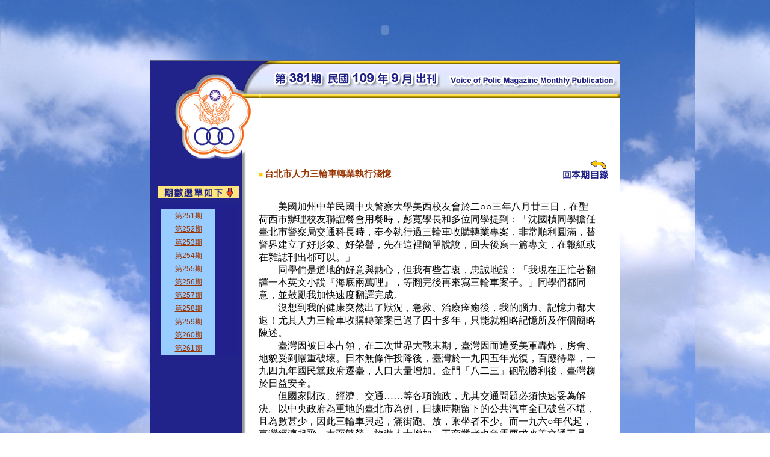

--- FILE ---
content_type: text/html
request_url: http://www.vop.org.tw/381/2-3.html
body_size: 8047
content:
<HTML>
<HEAD>
<TITLE>WEB00</TITLE>
<META HTTP-EQUIV="Content-Type" CONTENT="text/html; charset=big5">
<style type="text/css">
<!--
BODY {
	scrollbar-face-color:#FFFFFF;
	scrollbar-highlight-color:#FFFFFF;
	scrollbar-3dlight-color:#646464;
	scrollbar-darkshadow-color:#646464;
	scrollbar-shadow-color:#FFFFFF;
	scrollbar-arrow-color:#646464;
	scrollbar-track-color:#E3E3E3;
	background-image: url(images/SKY_BG.jpg);
}
.01 {
	font-family: Arial, Helvetica, sans-serif;
	font-size: 11pt;
	line-height: 25px;
	color: #666666;
	text-decoration: none;
}
.A02 {
	font-family: Arial, Helvetica, sans-serif;
	font-size: 9pt;
	line-height: 26px;
	color: #993300;
	text-decoration: underline;
}
.whiteblock {	font-family: Arial, Helvetica, sans-serif;
	font-size: 9pt;
	font-weight: bold;
	color: #FFCC00;
	text-decoration: none;
	line-height: 20px;
}
.WORDS {	font-family: Arial, Helvetica, sans-serif;
	font-size: 11pt;
	line-height: 20px;
	color: #993300;
	text-decoration: none;
	font-weight: bold;
}
.smaller_title {
	font-family: Arial, Helvetica, sans-serif;
	font-size: 10pt;
	line-height: 20px;
	color: #333333;
}
.style2 {font-size: 9pt; line-height: 16px; color: #666666; text-decoration: none; font-family: Arial, Helvetica, sans-serif;}
.smaller_title1 {	font-family: Arial, Helvetica, sans-serif;
	font-size: 11pt;
	line-height: 22px;
	color: #333333;
}
.style4 {color: #990099}
-->
</style>
<script src="Scripts/AC_RunActiveContent.js" type="text/javascript"></script>
</HEAD>
<BODY BGCOLOR=#FFFFFF LEFTMARGIN=0 TOPMARGIN=0 MARGINWIDTH=0 MARGINHEIGHT=0>
<TABLE WIDTH=780 BORDER=0 align="center" CELLPADDING=0 CELLSPACING=0>
	<TR>
		<TD colspan="3"><script type="text/javascript">
AC_FL_RunContent( 'codebase','http://download.macromedia.com/pub/shockwave/cabs/flash/swflash.cab#version=7,0,19,0','width','780','height','100','title','header','src','images/vop','quality','high','pluginspage','http://www.macromedia.com/go/getflashplayer','movie','images/vop' ); //end AC code
</script><noscript><object classid="clsid:D27CDB6E-AE6D-11cf-96B8-444553540000" codebase="http://download.macromedia.com/pub/shockwave/cabs/flash/swflash.cab#version=7,0,19,0" width="780" height="100" title="header">
        <param name="movie" value="images/vop.swf">
        <param name="quality" value="high">
        <embed src="images/vop.swf" quality="high" pluginspage="http://www.macromedia.com/go/getflashplayer" type="application/x-shockwave-flash" width="780" height="100"></embed>
      </object></noscript></TD>
	</TR>
	<TR>
		<TD width="180">
			<IMG SRC="images/WEB02_4.jpg" WIDTH=180 HEIGHT=70 ALT=""></TD>
		<TD colspan="2"><img src="images/WEB_Month.jpg" width="600" height="70"></TD>
	</TR>
	<TR>
		<TD height="120" background="images/WEB02_7.jpg"><img src="images/WEB02_7.jpg" width="180" height="130"></TD>
		<TD colspan="2" align="right" valign="bottom" background="images/WEB02_8.jpg"><table width="600" height="40" border="0" cellpadding="0" cellspacing="0">
          <tr>
            <td width="500" valign="bottom"><span class="01"><span class="style2"><span class="whiteblock">■ </span><span class="WORDS">台北市人力三輪車轉業執行淺憶<br>
            </span></span></span></td>
            <td width="100" valign="bottom"><a href="index.html"><img src="images/Back_List.gif" width="100" height="40" border="0"></a></td>
          </tr>
        </table></TD>
  </TR>
	<TR>
		<TD height="997" valign="top" background="images/WEB02_10.jpg"><table width="150" border="0" cellspacing="0" cellpadding="0">
          <tr>
            <td width="10">&nbsp;</td>
            <td width="135" height="40" align="center"><img src="images/list.gif" width="135" height="20"></td>
          </tr>
          <tr>
            <td>&nbsp;</td>
            <td valign="top"><iframe align="top" width="135" height="250" class="A02" scrolling="yes" scrollbar-face-color:#FFFFFF; src="http://www.vop.org.tw/List.html" frameborder="0">&nbsp;</iframe></td>
          </tr>
        </table></TD>
	  <TD width="560" valign="top" bgcolor="#FFFFFF" class="01"><p class="style4">　</p>
	    <p>　　美國加州中華民國中央警察大學美西校友會於二○○三年八月廿三日，在聖荷西市辦理校友聯誼餐會用餐時，彭寬學長和多位同學提到：「沈國楨同學擔任臺北市警察局交通科長時，奉令執行過三輪車收購轉業專案，非常順利圓滿，替警界建立了好形象、好榮譽，先在這裡簡單說說，回去後寫一篇專文，在報紙或在雜誌刊出都可以。」<br>
	      　　同學們是道地的好意與熱心，但我有些苦衷，忠誠地說：「我現在正忙著翻譯一本英文小說『海底兩萬哩』，等翻完後再來寫三輪車案子。」同學們都同意，並鼓勵我加快速度翻譯完成。<br>
	      　　沒想到我的健康突然出了狀況，急救、治療痊癒後，我的腦力、記憶力都大退！尤其人力三輪車收購轉業案已過了四十多年，只能就粗略記憶所及作個簡略陳述。<br>
	      　　臺灣因被日本占領，在二次世界大戰末期，臺灣因而遭受美軍轟炸，房舍、地貌受到嚴重破壞。日本無條件投降後，臺灣於一九四五年光復，百廢待舉，一九四九年國民黨政府遷臺，人口大量增加。金門「八二三」砲戰勝利後，臺灣趨於日益安全。<br>
	      　　但國家財政、經濟、交通&hellip;&hellip;等各項施政，尤其交通問題必須快速妥為解決。以中央政府為重地的臺北市為例，日據時期留下的公共汽車全已破舊不堪，且為數甚少，因此三輪車興起，滿街跑、放，乘坐者不少。而一九六○年代起，臺灣經濟起飛，市面繁榮，旅遊人士增加，工商業者也急需要求改善交通工具。因而六○年代以前，憑體力應運興業的「人力三輪車」〈原為解決失業與交通問題的車子〉，面臨必須「汰舊換新」式轉型，重點是：政府收購三輪車，其業者改營「小客車」。<br>
	      　　一九六七年臺北市改制為院轄市，當時臺北市警察局局長是李正漢先生，我是警察局交通科長，三輪車牌照發放、管理都是交通科職責之一，依據當年統計，臺北市人力三輪車兩萬多輛，且日益增加中，造成街道壅塞，影響交通秩序與安全，且因搶拉生意常發生糾紛事件，受到中外媒體指責，並經常反應到我政府高層，造成「三輪車形象不良」之議。<br>
	      　　臺北市政府遂頒令改善交通措施，接著建天橋、人行地下道、單行道管制等，但成效不彰，乃決定全面收購人力三輪車。初起採取自由收購方式，自行繳交者每輛新台幣三千元，實施了三年，僅收購了約三千輛，尚有一萬四千多輛仍在營業。<br>
	      　　行政院指示警備總部與臺北市政府限在一年內完成任務，規定臺北市警察局為執行單位，警察局交通科負責作業。那時全市人力三輪車還有一萬四千多輛，每家以四口計算，將有五、六萬人的生活受到影響，如能提高收購價格，才有繳交意願。為此，我實地查訪，獲知當年小本生意資金約需新台幣一萬元至一萬五千元之間，應該提高收購價格每輛一萬五千元。我又擔心不善經營者很快把這筆資金用光，因此我又提出一個「輔導轉業」方法，就是：三輪車每兩人一組〈共繳二輛〉，即由政府輔導貸款購計程車一輛，無職業駕照者可先至政府在內湖設置的「駕駛訓練中心」接受訓練，晚間仍可繼續三輪車營業，生活不受影響。<br>
	      　　臺北市有一萬四千多輛三輪車，收購費需新台幣兩億元巨款，市政府面臨棘手困難，於是我以「取之於民，用之於民」的方法，訂立「收購三輪車輛補助費要點」，即每輛三輪車領取一萬五千元，每二人同時繳車後，即可到裕隆汽車公司領取計程車一輛。獲得工商業者同意與協助、三輪車業者支持後，將此補助費要點呈交層峰。<br>
	      　　未呈交前，市長高玉樹、局長李正漢、副局長王魯翹都全力支持；呈交後，經行政院嚴院長家淦送請國防會議蔣副祕書長，最後由經國先生聽取簡報後核定照辦。由於在期限內順利執行完畢，未發生任何陳抗事件，社會連連讚揚，媒體接連報導為「大好消息」，於是各縣市政府也紛紛參考辦理。我參與、執行了這項史無前例的重大任務，付出畢生極大體力與心血，而臺北市警察局全體同仁的辛勞協助，也是功不可沒，謹此致上最大敬意！<br>
        　　筆者註：輔導人力三輪車轉業案，非警察職責範疇，但在層峰核示下，責無旁貸，全力以赴。另，本案在執行前、執行中頻頻給我鼓勵、啟示與指導的王協五校友，曾任臺北市警察局交通科長，於臺北市公車處長屆退，退休後居於美國舊金山灣區，藉此表達感謝之意。</p>
	    <p>&nbsp;</p>
	    <p><br>
        </p>
      </TD>
	  <TD width="40" valign="top" bgcolor="#FFFFFF" class="01">&nbsp;</TD>
	</TR>
	<TR>
	  <TD height="50" valign="top" background="images/WEB02_10.jpg">&nbsp;</TD>
	  <TD height="60" colspan="2" align="center" valign="top" bgcolor="#FFFFFF" class="style2"><span class="style2">中華民國退休警察人員協會總會<br>
	    社址：台北市天津街1號2樓　　電話：02-2396-0930<br>
	    All Rights Reserved.◎ Powered by V.O.P. 建議最佳瀏覽解析度 1024X768 IE 5.5 以上</span></TD>
  </TR>
</TABLE>
</BODY>
</HTML>

--- FILE ---
content_type: text/html
request_url: http://www.vop.org.tw/List.html
body_size: 32188
content:
<!DOCTYPE html PUBLIC "-//W3C//DTD XHTML 1.0 Transitional//EN" "http://www.w3.org/TR/xhtml1/DTD/xhtml1-transitional.dtd">
<html xmlns="http://www.w3.org/1999/xhtml">
<head>
<meta http-equiv="Content-Type" content="text/html; charset=utf-8" />
<title>無標題文件</title>
<style type="text/css">
<!--<br />
BODY {
scrollbar-face-color:#FFFFFF;
scrollbar-highlight-color:#FFFFFF;
scrollbar-3dlight-color:#646464;
scrollbar-darkshadow-color:#646464;
scrollbar-shadow-color:#FFFFFF;
scrollbar-arrow-color:#646464;
scrollbar-track-color:#E3E3E3;
}
.A02 {
	font-family: Arial, Helvetica, sans-serif;
	font-size: 9pt;
	line-height: 22px;
	color: #993300;
	text-decoration: underline;
}
body {
	background-color: #21208C;
}
-->
</style>
</head>
<body>
<table width="90" border="0" cellpadding="0" cellspacing="0" bgcolor="#FFFFFF">
  
  <tr>
    <td align="center" bgcolor="#99CCFF"><a href="http://www.vop.org.tw/251/index.html" target="_top" class="A02">第251期</a></td>
  </tr>
  <tr>
    <td align="center" bgcolor="#99CCFF"><a href="http://www.vop.org.tw/252/index.html" target="_top" class="A02">第252期</a></td>
  </tr>
  <tr>
    <td align="center" bgcolor="#99CCFF"><a href="http://www.vop.org.tw/253/index.html" target="_top" class="A02">第253期</a></td>
  </tr>
  <tr>
    <td align="center" bgcolor="#99CCFF"><a href="http://www.vop.org.tw/254/index.html" target="_top" class="A02">第254期</a></td>
  </tr>
  <tr>
    <td align="center" bgcolor="#99CCFF"><a href="http://www.vop.org.tw/255/index.html" target="_top" class="A02">第255期</a></td>
  </tr>
  <tr>
    <td align="center" bgcolor="#99CCFF"><a href="http://www.vop.org.tw/256/index.html" target="_top" class="A02">第256期</a></td>
  </tr>
  <tr>
    <td align="center" bgcolor="#99CCFF"><a href="http://www.vop.org.tw/257/index.html" target="_top" class="A02">第257期</a></td>
  </tr>
  <tr>
    <td align="center" bgcolor="#99CCFF"><a href="http://www.vop.org.tw/258/index.html" target="_top" class="A02">第258期</a></td>
  </tr>
  <tr>
    <td align="center" bgcolor="#99CCFF"><a href="http://www.vop.org.tw/259/index.html" target="_top" class="A02">第259期</a></td>
  </tr>
  <tr>
    <td align="center" bgcolor="#99CCFF"><a href="http://www.vop.org.tw/260/index.html" target="_top" class="A02">第260期</a></td>
  </tr>
  <tr>
    <td align="center" bgcolor="#99CCFF"><a href="http://www.vop.org.tw/261/index.html" target="_top" class="A02">第261期</a></td>
  </tr>
  <tr>
    <td align="center" bgcolor="#99CCFF"><a href="http://www.vop.org.tw/262/index.html" target="_top" class="A02">第262期</a></td>
  </tr>
  <tr>
    <td align="center" bgcolor="#99CCFF"><a href="http://www.vop.org.tw/263/index.html" target="_top" class="A02">第263期</a></td>
  </tr>
  <tr>
    <td align="center" bgcolor="#99CCFF"><a href="http://www.vop.org.tw/264/index.html" target="_top" class="A02">第264期</a></td>
  </tr>
  <tr>
    <td align="center" bgcolor="#99CCFF"><a href="http://www.vop.org.tw/265/index.html" target="_top" class="A02">第265期</a></td>
  </tr>
  <tr>
    <td height="23" align="center" bgcolor="#99CCFF"><a href="http://www.vop.org.tw/266/index.html" target="_top" class="A02">第266期</a></td>
  </tr>
  <tr>
    <td align="center" bgcolor="#99CCFF"><a href="http://www.vop.org.tw/267/index.html" target="_top" class="A02">第267期</a></td>
  </tr>
  <tr>
    <td align="center" bgcolor="#99CCFF"><a href="http://www.vop.org.tw/268/index.html" target="_top" class="A02">第268期</a></td>
  </tr>
  <tr>
    <td align="center" bgcolor="#99CCFF"><a href="http://www.vop.org.tw/269/index.html" target="_top" class="A02">第269期</a></td>
  </tr>
  <tr>
    <td align="center" bgcolor="#99CCFF"><a href="http://www.vop.org.tw/270/index.html" target="_top" class="A02">第270期</a></td>
  </tr>
  <tr>
    <td align="center" bgcolor="#99CCFF"><a href="http://www.vop.org.tw/271/index.html" target="_top" class="A02">第271期</a></td>
  </tr>
  <tr>
    <td align="center" bgcolor="#99CCFF"><a href="http://www.vop.org.tw/272/index.html" target="_top" class="A02">第272期</a></td>
  </tr>
  <tr>
    <td align="center" bgcolor="#99CCFF"><a href="http://www.vop.org.tw/273/index.html" target="_top" class="A02">第273期</a></td>
  </tr>
  <tr>
    <td align="center" bgcolor="#99CCFF"><a href="http://www.vop.org.tw/274/index.html" target="_top" class="A02">第274期</a></td>
  </tr>
  <tr>
    <td align="center" bgcolor="#99CCFF"><a href="http://www.vop.org.tw/275/index.html" target="_top" class="A02">第275期</a></td>
  </tr>
  <tr>
    <td align="center" bgcolor="#99CCFF"><a href="http://www.vop.org.tw/276/index.html" target="_top" class="A02">第276期</a></td>
  </tr>
  <tr>
    <td align="center" bgcolor="#99CCFF"><a href="http://www.vop.org.tw/277/index.html" target="_top" class="A02">第277期</a></td>
  </tr>
  <tr>
    <td align="center" bgcolor="#99CCFF"><a href="http://www.vop.org.tw/278/index.html" target="_top" class="A02">第278期</a></td>
  </tr>
  <tr>
    <td align="center" bgcolor="#99CCFF"><a href="http://www.vop.org.tw/279/index.html" target="_top" class="A02">第279期</a></td>
  </tr>
  <tr>
    <td align="center" bgcolor="#99CCFF"><a href="http://www.vop.org.tw/280/index.html" target="_top" class="A02">第280期</a></td>
  </tr>
  <tr>
    <td align="center" bgcolor="#99CCFF"><a href="http://www.vop.org.tw/281/index.html" target="_top" class="A02">第281期</a></td>
  </tr>
  <tr>
    <td align="center" bgcolor="#99CCFF"><a href="http://www.vop.org.tw/282/index.html" target="_top" class="A02">第282期</a></td>
  </tr>
  <tr>
    <td align="center" bgcolor="#99CCFF"><a href="http://www.vop.org.tw/283/index.html" target="_top" class="A02">第283期</a></td>
  </tr>
  <tr>
    <td align="center" bgcolor="#99CCFF"><a href="http://www.vop.org.tw/284/index.html" target="_top" class="A02">第284期</a></td>
  </tr>
  <tr>
    <td align="center" bgcolor="#99CCFF"><a href="http://www.vop.org.tw/285/index.html" target="_top" class="A02">第285期</a></td>
  </tr>
  <tr>
    <td align="center" bgcolor="#99CCFF"><a href="http://www.vop.org.tw/286/index.html" target="_top" class="A02">第286期</a></td>
  </tr>
  <tr>
    <td align="center" bgcolor="#99CCFF"><a href="http://www.vop.org.tw/287/index.html" target="_top" class="A02">第287期</a></td>
  </tr>
  <tr>
    <td align="center" bgcolor="#99CCFF"><a href="http://www.vop.org.tw/288/index.html" target="_top" class="A02">第288期</a></td>
  </tr>
  <tr>
    <td align="center" bgcolor="#99CCFF"><a href="http://www.vop.org.tw/289/index.html" target="_top" class="A02">第289期</a></td>
  </tr>
  <tr>
    <td align="center" bgcolor="#99CCFF"><a href="http://www.vop.org.tw/290/index.html" target="_top" class="A02">第290期</a></td>
  </tr>
  <tr>
    <td align="center" bgcolor="#99CCFF"><a href="http://www.vop.org.tw/291/index.html" target="_top" class="A02">第291期</a></td>
  </tr>
  <tr>
    <td align="center" bgcolor="#99CCFF"><a href="http://www.vop.org.tw/292/index.html" target="_top" class="A02">第292期</a></td>
  </tr>
  <tr>
    <td align="center" bgcolor="#99CCFF"><a href="http://www.vop.org.tw/293/index.html" target="_top" class="A02">第293期</a></td>
  </tr>
  <tr>
    <td align="center" bgcolor="#99CCFF"><a href="http://www.vop.org.tw/294/index.html" target="_top" class="A02">第294期</a></td>
  </tr>
  <tr>
    <td align="center" bgcolor="#99CCFF"><a href="http://www.vop.org.tw/295/index.html" target="_top" class="A02">第295期</a></td>
  </tr>
  <tr>
    <td align="center" bgcolor="#99CCFF"><a href="http://www.vop.org.tw/296/index.html" target="_top" class="A02">第296期</a></td>
  </tr>
  <tr>
    <td align="center" bgcolor="#99CCFF"><a href="http://www.vop.org.tw/297/index.html" target="_top" class="A02">第297期</a></td>
  </tr>
  <tr>
    <td align="center" bgcolor="#99CCFF"><a href="http://www.vop.org.tw/298/index.html" target="_top" class="A02">第298期</a></td>
  </tr>
  <tr>
    <td align="center" bgcolor="#99CCFF"><a href="http://www.vop.org.tw/299/index.html" target="_top" class="A02">第299期</a></td>
  </tr>
  <tr>
    <td align="center" bgcolor="#99CCFF"><a href="http://www.vop.org.tw/300/index.html" target="_top" class="A02">第300期</a></td>
  </tr>
  <tr>
    <td align="center" bgcolor="#99CCFF"><a href="http://www.vop.org.tw/301/index.html" target="_top" class="A02">第301期</a></td>
  </tr>
  <tr>
    <td align="center" bgcolor="#99CCFF"><a href="http://www.vop.org.tw/302/index.html" target="_top" class="A02">第302期</a></td>
  </tr>
  <tr>
    <td align="center" bgcolor="#99CCFF"><a href="http://www.vop.org.tw/303/index.html" target="_top" class="A02">第303期</a></td>
  </tr>
  <tr>
    <td align="center" bgcolor="#99CCFF"><a href="http://www.vop.org.tw/304/index.html" target="_top" class="A02">第304期</a></td>
  </tr>
  <tr>
    <td align="center" bgcolor="#99CCFF"><a href="http://www.vop.org.tw/305/index.html" target="_top" class="A02">第305期</a></td>
  </tr>
  <tr>
    <td align="center" bgcolor="#99CCFF"><a href="http://www.vop.org.tw/306/index.html" target="_top" class="A02">第306期</a><a href="http://www.vop.org.tw/305/index.html" target="_top" class="A02"></a></td>
  </tr>
  <tr>
    <td align="center" bgcolor="#99CCFF"><a href="http://www.vop.org.tw/307/index.html" target="_top" class="A02">第307期</a></td>
  </tr>
  <tr>
    <td align="center" bgcolor="#99CCFF"><a href="http://www.vop.org.tw/308/index.html" target="_top" class="A02">第308期</a></td>
  </tr>
  <tr>
    <td align="center" bgcolor="#99CCFF"><a href="http://www.vop.org.tw/309/index.html" target="_top" class="A02">第309期</a></td>
  </tr>
  <tr>
    <td align="center" bgcolor="#99CCFF"><a href="http://www.vop.org.tw/310/index.html" target="_top" class="A02">第310期</a></td>
  </tr>
  <tr>
    <td align="center" bgcolor="#99CCFF"><a href="http://www.vop.org.tw/311/index.html" target="_top" class="A02">第311期</a></td>
  </tr>
  <tr>
    <td align="center" bgcolor="#99CCFF"><a href="http://www.vop.org.tw/312/index.html" target="_top" class="A02">第312期</a></td>
  </tr>
  <tr>
    <td align="center" bgcolor="#99CCFF"><a href="http://www.vop.org.tw/313/index.html" target="_top" class="A02">第313期</a></td>
  </tr>
  <tr>
    <td align="center" bgcolor="#99CCFF"><a href="http://www.vop.org.tw/314/index.html" target="_top" class="A02">第314期</a></td>
  </tr>
  <tr>
    <td align="center" bgcolor="#99CCFF"><a href="http://www.vop.org.tw/315/index.html" target="_top" class="A02">第315期</a></td>
  </tr>
  <tr>
    <td align="center" bgcolor="#99CCFF"><a href="http://www.vop.org.tw/316/index.html" target="_top" class="A02">第316期</a></td>
  </tr>
  <tr>
    <td align="center" bgcolor="#99CCFF"><a href="http://www.vop.org.tw/317/index.html" target="_top" class="A02">第317期</a></td>
  </tr>
  <tr>
    <td align="center" bgcolor="#99CCFF"><a href="http://www.vop.org.tw/318/index.html" target="_top" class="A02">第318期</a></td>
  </tr>
  <tr>
    <td align="center" bgcolor="#99CCFF"><a href="http://www.vop.org.tw/319/index.html" target="_top" class="A02">第319期</a></td>
  </tr>
  <tr>
    <td align="center" bgcolor="#99CCFF"><a href="http://www.vop.org.tw/320/index.html" target="_top" class="A02">第320期</a></td>
  </tr>
  <tr>
    <td align="center" bgcolor="#99CCFF"><a href="http://www.vop.org.tw/321/index.html" target="_top" class="A02">第321期</a></td>
  </tr>
  <tr>
    <td align="center" bgcolor="#99CCFF"><a href="http://www.vop.org.tw/322/index.html" target="_top" class="A02">第322期</a></td>
  </tr>
  <tr>
    <td align="center" bgcolor="#99CCFF"><a href="http://www.vop.org.tw/323/index.html" target="_top" class="A02">第323期</a></td>
  </tr>
  <tr>
    <td align="center" bgcolor="#99CCFF"><a href="http://www.vop.org.tw/324/index.html" target="_top" class="A02">第324期</a></td>
  </tr>
  <tr>
    <td align="center" bgcolor="#99CCFF"><a href="http://www.vop.org.tw/325/index.html" target="_top" class="A02">第325期</a></td>
  </tr>
  <tr>
    <td align="center" bgcolor="#99CCFF"><a href="http://www.vop.org.tw/326/index.html" target="_top" class="A02">第326期</a></td>
  </tr>
  <tr>
    <td align="center" bgcolor="#99CCFF"><a href="http://www.vop.org.tw/327/index.html" target="_top" class="A02">第327期</a></td>
  </tr>
  <tr>
    <td align="center" bgcolor="#99CCFF"><a href="http://www.vop.org.tw/328/index.html" target="_top" class="A02">第328期</a></td>
  </tr>
  <tr>
    <td align="center" bgcolor="#99CCFF"><a href="http://www.vop.org.tw/329/index.html" target="_top" class="A02">第329期</a></td>
  </tr>
  <tr>
    <td align="center" bgcolor="#99CCFF"><a href="http://www.vop.org.tw/330/index.html" target="_top" class="A02">第330期</a></td>
  </tr>
  <tr>
    <td align="center" bgcolor="#99CCFF"><a href="http://www.vop.org.tw/331/index.html" target="_top" class="A02">第331期</a></td>
  </tr>
  <tr>
    <td align="center" bgcolor="#99CCFF"><a href="http://www.vop.org.tw/332/index.html" target="_top" class="A02">第332期</a></td>
  </tr>
  <tr>
    <td align="center" bgcolor="#99CCFF"><a href="http://www.vop.org.tw/333/index.html" target="_top" class="A02">第333期</a></td>
  </tr>
  <tr>
    <td align="center" bgcolor="#99CCFF"><a href="http://www.vop.org.tw/334/index.html" target="_top" class="A02">第334期</a></td>
  </tr>
  <tr>
    <td align="center" bgcolor="#99CCFF"><a href="http://www.vop.org.tw/335/index.html" target="_top" class="A02">第335期</a></td>
  </tr>
  <tr>
    <td align="center" bgcolor="#99CCFF"><a href="http://www.vop.org.tw/336/index.html" target="_top" class="A02">第336期</a></td>
  </tr>
  <tr>
    <td align="center" bgcolor="#99CCFF"><a href="http://www.vop.org.tw/337/index.html" target="_top" class="A02">第337期</a></td>
  </tr>
  <tr>
    <td align="center" bgcolor="#99CCFF"><a href="http://www.vop.org.tw/338/index.html" target="_top" class="A02">第338期</a></td>
  </tr>
  <tr>
    <td align="center" bgcolor="#99CCFF"><a href="http://www.vop.org.tw/339/index.html" target="_top" class="A02">第339期</a></td>
  </tr>
  <tr>
    <td align="center" bgcolor="#99CCFF"><a href="http://www.vop.org.tw/340/index.html" target="_top" class="A02">第340期</a></td>
  </tr>
  <tr>
    <td align="center" bgcolor="#99CCFF"><a href="http://www.vop.org.tw/341/index.html" target="_top" class="A02">第341期</a></td>
  </tr>
  <tr>
    <td align="center" bgcolor="#99CCFF"><a href="http://www.vop.org.tw/342/index.html" target="_top" class="A02">第342期</a></td>
  </tr>
  <tr>
    <td align="center" bgcolor="#99CCFF"><a href="http://www.vop.org.tw/343/index.html" target="_top" class="A02">第343期</a></td>
  </tr>
  <tr>
    <td align="center" bgcolor="#99CCFF"><a href="http://www.vop.org.tw/344/index.html" target="_top" class="A02">第344期</a></td>
  </tr>
  <tr>
    <td align="center" bgcolor="#99CCFF"><a href="http://www.vop.org.tw/345/index.html" target="_top" class="A02">第345期</a></td>
  </tr>
  <tr>
    <td align="center" bgcolor="#99CCFF"><a href="http://www.vop.org.tw/346/index.html" target="_top" class="A02">第346期</a></td>
  </tr>
  <tr>
    <td align="center" bgcolor="#99CCFF"><a href="http://www.vop.org.tw/346/index.html" target="_top" class="A02">第347期</a></td>
  </tr>
  <tr>
    <td align="center" bgcolor="#99CCFF"><a href="http://www.vop.org.tw/348/index.html" target="_top" class="A02">第348期</a></td>
  </tr>
  <tr>
    <td align="center" bgcolor="#99CCFF"><a href="http://www.vop.org.tw/349/index.html" target="_top" class="A02">第349期</a></td>
  </tr>
  <tr>
    <td align="center" bgcolor="#99CCFF"><a href="http://www.vop.org.tw/350/index.html" target="_top" class="A02">第350期</a></td>
  </tr>
  <tr>
    <td align="center" bgcolor="#99CCFF"><a href="http://www.vop.org.tw/351/index.html" target="_top" class="A02">第351期</a></td>
  </tr>
  <tr>
    <td align="center" bgcolor="#99CCFF"><a href="http://www.vop.org.tw/352/index.html" target="_top" class="A02">第352期</a></td>
  </tr>
  <tr>
    <td align="center" bgcolor="#99CCFF"><a href="http://www.vop.org.tw/353/index.html" target="_top" class="A02">第353期</a></td>
  </tr>
  <tr>
    <td align="center" bgcolor="#99CCFF"><a href="http://www.vop.org.tw/354/index.html" target="_top" class="A02">第354期</a></td>
  </tr>
  <tr>
    <td align="center" bgcolor="#99CCFF"><a href="http://www.vop.org.tw/355/index.html" target="_top" class="A02">第355期</a></td>
  </tr>
  <tr>
    <td align="center" bgcolor="#99CCFF"><a href="http://www.vop.org.tw/356/index.html" target="_top" class="A02">第356期</a></td>
  </tr>
  <tr>
    <td align="center" bgcolor="#99CCFF"><a href="http://www.vop.org.tw/357/index.html" target="_top" class="A02">第357期</a></td>
  </tr>
  <tr>
    <td align="center" bgcolor="#99CCFF"><a href="http://www.vop.org.tw/358/index.html" target="_top" class="A02">第358期</a></td>
  </tr>
  <tr>
    <td align="center" bgcolor="#99CCFF"><a href="http://www.vop.org.tw/359/index.html" target="_top" class="A02">第359期</a></td>
  </tr>
  <tr>
    <td align="center" bgcolor="#99CCFF"><a href="http://www.vop.org.tw/360/index.html" target="_top" class="A02">第360期</a></td>
  </tr>
  <tr>
    <td align="center" bgcolor="#99CCFF"><a href="http://www.vop.org.tw/361/index.html" target="_top" class="A02">第361期</a></td>
  </tr>
  <tr>
    <td align="center" bgcolor="#99CCFF"><a href="http://www.vop.org.tw/362/index.html" target="_top" class="A02">第362期</a></td>
  </tr>
  <tr>
    <td align="center" bgcolor="#99CCFF"><a href="http://www.vop.org.tw/363/index.html" target="_top" class="A02">第363期</a></td>
  </tr>
  <tr>
    <td align="center" bgcolor="#99CCFF"><a href="http://www.vop.org.tw/364/index.html" target="_top" class="A02">第364期</a></td>
  </tr>
  <tr>
    <td align="center" bgcolor="#99CCFF"><a href="http://www.vop.org.tw/365/index.html" target="_top" class="A02">第365期</a></td>
  </tr>
  <tr>
    <td align="center" bgcolor="#99CCFF"><a href="http://www.vop.org.tw/366/index.html" target="_top" class="A02">第366期</a></td>
  </tr>
  <tr>
    <td align="center" bgcolor="#99CCFF"><a href="http://www.vop.org.tw/367/index.html" target="_top" class="A02">第367期</a></td>
  </tr>
  <tr>
    <td align="center" bgcolor="#99CCFF"><a href="http://www.vop.org.tw/368/index.html" target="_top" class="A02">第368期</a></td>
  </tr>
  <tr>
    <td align="center" bgcolor="#99CCFF"><a href="http://www.vop.org.tw/369/index.html" target="_top" class="A02">第369期</a></td>
  </tr>
  <tr>
    <td align="center" bgcolor="#99CCFF"><a href="http://www.vop.org.tw/370/index.html" target="_top" class="A02">第370期</a></td>
  </tr>
  <tr>
    <td align="center" bgcolor="#99CCFF"><a href="http://www.vop.org.tw/371/index.html" target="_top" class="A02">第371期</a></td>
  </tr>
  <tr>
    <td align="center" bgcolor="#99CCFF"><a href="http://www.vop.org.tw/372/index.html" target="_top" class="A02">第372期</a></td>
  </tr>
  <tr>
    <td align="center" bgcolor="#99CCFF"><a href="http://www.vop.org.tw/373/index.html" target="_top" class="A02">第373期</a></td>
  </tr>
  <tr>
    <td align="center" bgcolor="#99CCFF"><a href="http://www.vop.org.tw/374/index.html" target="_top" class="A02">第374期</a></td>
  </tr>
        <td align="center" bgcolor="#99CCFF"><a href="http://www.vop.org.tw/375/index.html" target="_top" class="A02">第375期</a></td>
        <tr>
          <td align="center" bgcolor="#99CCFF"><a href="http://www.vop.org.tw/376/index.html" target="_top" class="A02">第376期</a></td>
        <tr>
          <td align="center" bgcolor="#99CCFF"><a href="http://www.vop.org.tw/377/index.html" target="_top" class="A02">第377期</a></td>
        <tr>
          <td align="center" bgcolor="#99CCFF"><a href="http://www.vop.org.tw/378/index.html" target="_top" class="A02">第378期</a></td>
        <tr>
          <td align="center" bgcolor="#99CCFF"><a href="http://www.vop.org.tw/379/index.html" target="_top" class="A02">第379期</a></td>
        <tr>
          <td align="center" bgcolor="#99CCFF"><a href="http://www.vop.org.tw/380/index.html" target="_top" class="A02">第380期</a></td>
        <tr>
          <td align="center" bgcolor="#99CCFF"><a href="http://www.vop.org.tw/381/index.html" target="_top" class="A02">第381期</a></td>
        <tr>
          <td align="center" bgcolor="#99CCFF"><a href="http://www.vop.org.tw/382/index.html" target="_top" class="A02">第382期</a></td>
        <tr>
           <td align="center" bgcolor="#99CCFF"><a href="http://www.vop.org.tw/383/index.html" target="_top" class="A02">第383期</a></td>
        <tr>
           <td align="center" bgcolor="#99CCFF"><a href="http://www.vop.org.tw/384/index.html" target="_top" class="A02">第384期</a></td>
        <tr>
           <td align="center" bgcolor="#99CCFF"><a href="http://www.vop.org.tw/385/index.html" target="_top" class="A02">第385期</a></td>
        <tr>
           <td align="center" bgcolor="#99CCFF"><a href="http://www.vop.org.tw/386/index.html" target="_top" class="A02">第386期</a></td>
        <tr>
           <td align="center" bgcolor="#99CCFF"><a href="http://www.vop.org.tw/387/index.html" target="_top" class="A02">第387期</a></td>
        <tr>
           <td align="center" bgcolor="#99CCFF"><a href="http://www.vop.org.tw/388/index.html" target="_top" class="A02">第388期</a></td>
        <tr>
           <td align="center" bgcolor="#99CCFF"><a href="http://www.vop.org.tw/389/index.html" target="_top" class="A02">第389期</a></td>
        <tr>
           <td align="center" bgcolor="#99CCFF"><a href="http://www.vop.org.tw/390/index.html" target="_top" class="A02">第390期</a></td>
        <tr>
           <td align="center" bgcolor="#99CCFF"><a href="http://www.vop.org.tw/391/index.html" target="_top" class="A02">第391期</a></td>
        <tr>
           <td align="center" bgcolor="#99CCFF"><a href="http://www.vop.org.tw/392/index.html" target="_top" class="A02">第392期</a></td>
        <tr>
           <td align="center" bgcolor="#99CCFF"><a href="http://www.vop.org.tw/393/index.html" target="_top" class="A02">第393期</a></td>
        <tr>
           <td align="center" bgcolor="#99CCFF"><a href="http://www.vop.org.tw/394/index.html" target="_top" class="A02">第394期</a></td>
        <tr>
           <td align="center" bgcolor="#99CCFF"><a href="http://www.vop.org.tw/395/index.html" target="_top" class="A02">第395期</a></td>
        <tr>
           <td align="center" bgcolor="#99CCFF"><a href="http://www.vop.org.tw/396/index.html" target="_top" class="A02">第396期</a></td>
        <tr>
        <td align="center" bgcolor="#99CCFF"><a href="http://www.vop.org.tw/397/index.html" target="_top" class="A02">第397期</a></td>
        <tr>
        <td align="center" bgcolor="#99CCFF"><a href="http://www.vop.org.tw/398/index.html" target="_top" class="A02">第398期</a></td>
        <tr>
        <td align="center" bgcolor="#99CCFF"><a href="http://www.vop.org.tw/399/index.html" target="_top" class="A02">第399期</a></td>
         <tr>
        <td align="center" bgcolor="#99CCFF"><a href="http://www.vop.org.tw/400/index.html" target="_top" class="A02">第400期</a></td>
         <tr>
        <td align="center" bgcolor="#99CCFF"><a href="http://www.vop.org.tw/401/index.html" target="_top" class="A02">第401期</a></td>
        <tr>
         <td align="center" bgcolor="#99CCFF"><a href="http://www.vop.org.tw/402/index.html" target="_top" class="A02">第402期</a></td>
          <tr>
        <td align="center" bgcolor="#99CCFF"><a href="http://www.vop.org.tw/403/index.html" target="_top" class="A02">第403期</a></td>
         <tr>
        <td align="center" bgcolor="#99CCFF"><a href="http://www.vop.org.tw/404/index.html" target="_top" class="A02">第404期</a></td>
         <tr>
        <td align="center" bgcolor="#99CCFF"><a href="http://www.vop.org.tw/405/index.html" target="_top" class="A02">第405期</a></td>
        <tr>
        <td align="center" bgcolor="#99CCFF"><a href="http://www.vop.org.tw/406/index.html" target="_top" class="A02">第406期</a></td>
        <tr>
        <td align="center" bgcolor="#99CCFF"><a href="http://www.vop.org.tw/407/index.html" target="_top" class="A02">第407期</a></td>
<tr>
        <td align="center" bgcolor="#99CCFF"><a href="http://www.vop.org.tw/408/index.html" target="_top" class="A02">第408期</a></td>
        <tr>
        <td align="center" bgcolor="#99CCFF"><a href="http://www.vop.org.tw/409/index.html" target="_top" class="A02">第409期</a></td>
        <tr>
        <td align="center" bgcolor="#99CCFF"><a href="http://www.vop.org.tw/410/index.html" target="_top" class="A02">第410期</a></td>
       <tr>
        <td align="center" bgcolor="#99CCFF"><a href="http://www.vop.org.tw/411/index.html" target="_top" class="A02">第411期</a></td>
         <tr>
        <td align="center" bgcolor="#99CCFF"><a href="http://www.vop.org.tw/412/index.html" target="_top" class="A02">第412期</a></td>
         <tr>
        <td align="center" bgcolor="#99CCFF"><a href="http://www.vop.org.tw/413/index.html" target="_top" class="A02">第413期</a></td>
                   <td align="center" bgcolor="#99CCFF">
                    <tr>
        <td align="center" bgcolor="#99CCFF"><a href="http://www.vop.org.tw/414/index.html" target="_top" class="A02">第414期</a></td>
                   <td align="center" bgcolor="#99CCFF"><br />
                     <tr>
        <td align="center" bgcolor="#99CCFF"><a href="http://www.vop.org.tw/415/index.html" target="_top" class="A02">第415期</a></td>
                   <td align="center" bgcolor="#99CCFF">
                  <tr>
        <td align="center" bgcolor="#99CCFF"><a href="http://www.vop.org.tw/416/index.html" target="_top" class="A02">第416期</a></td>
                   <td align="center" bgcolor="#99CCFF">
					       <tr>
        <td align="center" bgcolor="#99CCFF"><a href="http://www.vop.org.tw/417/index.html" target="_top" class="A02">第417期</a></td>
                   <td align="center" bgcolor="#99CCFF">
					    <tr>
        <td align="center" bgcolor="#99CCFF"><a href="http://www.vop.org.tw/418/index.html" target="_top" class="A02">第418期</a></td>
                   <td align="center" bgcolor="#99CCFF">
					   <tr>
        <td align="center" bgcolor="#99CCFF"><a href="http://www.vop.org.tw/419/index.html" target="_top" class="A02">第419期</a></td>
                   <td align="center" bgcolor="#99CCFF">
					   					   <tr>
        <td align="center" bgcolor="#99CCFF"><a href="http://www.vop.org.tw/420/index.html" target="_top" class="A02">第420期</a></td>
                   <td align="center" bgcolor="#99CCFF">
					     <tr>
        <td align="center" bgcolor="#99CCFF"><a href="http://www.vop.org.tw/421/index.html" target="_top" class="A02">第421期</a></td>
                   <td align="center" bgcolor="#99CCFF">
					   	 <tr>
        <td align="center" bgcolor="#99CCFF"><a href="http://www.vop.org.tw/422/index.html" target="_top" class="A02">第422期</a></td>
                   <td align="center" bgcolor="#99CCFF">
					    <tr>
		<td align="center" bgcolor="#99CCFF"><a href="http://www.vop.org.tw/423/index.html" target="_top" class="A02">第423期</a></td>
                   <td align="center" bgcolor="#99CCFF">
					   <tr>
		<td align="center" bgcolor="#99CCFF"><a href="http://www.vop.org.tw/424/index.html" target="_top" class="A02">第424期</a></td>
                   <td align="center" bgcolor="#99CCFF">
					   					   <tr>
		<td align="center" bgcolor="#99CCFF"><a href="http://www.vop.org.tw/425/index.html" target="_top" class="A02">第425期</a></td>
                   <td align="center" bgcolor="#99CCFF">
					    <tr>
		<td align="center" bgcolor="#99CCFF"><a href="http://www.vop.org.tw/426/index.html" target="_top" class="A02">第426期</a></td>
                   <td align="center" bgcolor="#99CCFF">
					     <tr>
		<td align="center" bgcolor="#99CCFF"><a href="http://www.vop.org.tw/427/index.html" target="_top" class="A02">第427期</a></td>
                   <td align="center" bgcolor="#99CCFF">
					   <tr>                      
		<td align="center" bgcolor="#99CCFF"><a href="http://www.vop.org.tw/428/index.html" target="_top" class="A02">第428期</a></td>
                   <td align="center" bgcolor="#99CCFF">
					   <tr>                      
		<td align="center" bgcolor="#99CCFF"><a href="http://www.vop.org.tw/429/index.html" target="_top" class="A02">第427期</a></td>
                   <td align="center" bgcolor="#99CCFF">
					   <tr>                       
		<td align="center" bgcolor="#99CCFF"><a href="http://www.vop.org.tw/430/index.html" target="_top" class="A02">第430期</a></td>
                   <td align="center" bgcolor="#99CCFF">
					   <tr>
                       <td align="center" bgcolor="#99CCFF"><a href="http://www.vop.org.tw/431/index.html" target="_top" class="A02">第431期</a></td>
                   <td align="center" bgcolor="#99CCFF">
					   <tr>
                       <td align="center" bgcolor="#99CCFF"><a href="http://www.vop.org.tw/432/index.html" target="_top" class="A02">第432期</a></td>
                   <td align="center" bgcolor="#99CCFF">
					   <tr>
                       <td align="center" bgcolor="#99CCFF"><a href="http://www.vop.org.tw/433/index.html" target="_top" class="A02">第433期</a></td>
                   <td align="center" bgcolor="#99CCFF">
					   					   <tr>
                       <td align="center" bgcolor="#99CCFF"><a href="http://www.vop.org.tw/434/index.html" target="_top" class="A02">第434期</a></td>
                   <td align="center" bgcolor="#99CCFF"> 
					   <tr>
                       <td align="center" bgcolor="#99CCFF"><a href="http://www.vop.org.tw/435/index.html" target="_top" class="A02">第435期</a></td>
                   <td align="center" bgcolor="#99CCFF">
					   <tr>
                       <td align="center" bgcolor="#99CCFF"><a href="http://www.vop.org.tw/436/index.html" target="_top" class="A02">第436期</a></td>
                   <td align="center" bgcolor="#99CCFF"> 
					   <tr>
                       <td align="center" bgcolor="#99CCFF"><a href="http://www.vop.org.tw/437/index.html" target="_top" class="A02">第437期</a></td>
                   <td align="center" bgcolor="#99CCFF">
					   <tr>
                       <td align="center" bgcolor="#99CCFF"><a href="http://www.vop.org.tw/438/index.html" target="_top" class="A02">第438期</a></td>
                   <td align="center" bgcolor="#99CCFF">
					   <tr>
                       <td align="center" bgcolor="#99CCFF"><a href="http://www.vop.org.tw/439/index.html" target="_top" class="A02">第439期</a></td>
                   <td align="center" bgcolor="#99CCFF">
					   <tr>
                       <td align="center" bgcolor="#99CCFF"><a href="http://www.vop.org.tw/440/index.html" target="_top" class="A02">第440期</a></td>
                   <td align="center" bgcolor="#99CCFF">
					    <tr>
                       <td align="center" bgcolor="#99CCFF"><a href="http://www.vop.org.tw/441/index.html" target="_top" class="A02">第441期</a></td>
                   <td align="center" bgcolor="#99CCFF">
					   <tr>
					   <td align="center" bgcolor="#99CCFF"><a href="http://www.vop.org.tw/442/index.html" target="_top" class="A02">第442期</a></td>
                   <td align="center" bgcolor="#99CCFF">
					      <tr>
					   <td align="center" bgcolor="#99CCFF"><a href="http://www.vop.org.tw/443/index.html" target="_top" class="A02">第443期</a></td>
                   <td align="center" bgcolor="#99CCFF">
					      <tr>
					   <td align="center" bgcolor="#99CCFF"><a href="http://www.vop.org.tw/444/index.html" target="_top" class="A02">第444期</a></td>
                   <td align="center" bgcolor="#99CCFF">
                    <tr>
					    <td align="center" bgcolor="#99CCFF"><a href="http://www.vop.org.tw/445/index.html" target="_top" class="A02">第445期</a></td>
                   <td align="center" bgcolor="#99CCFF">
                   

                   
</body>
</html>